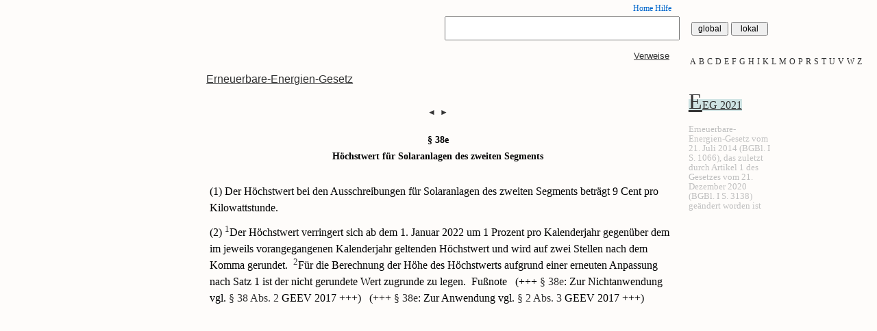

--- FILE ---
content_type: text/html; charset=utf-8
request_url: http://bustler.de/gesetze.aspx?gesetz=38e-EEG%202021
body_size: 25051
content:

<!DOCTYPE html PUBLIC "-//W3C/ /DTD XHTML 1.0 Transitional//EN" "http://www.w3.org/TR/xhtml1/DTD/xhtml1-transitional.dtd">
<html xmlns="http://www.w3.org/1999/xhtml">
<head id="Head1"><title>
	§ 38e EEG 2021  Höchstwert für Solaranlagen des zweiten Segments
</title><meta http-equiv="Content-Type" content="text/html; charset=UTF-8" /><meta name="viewport" content="width=device-width, initial-scale=1" /><meta http-equiv="expires" content="86400" /><meta name="robots" content="index,follow" /><meta name="language" content="de" /><meta name="msvalidate.01" content="3DB66C058D5CDDCA658C779F17310B1F" /><link href="test3.css" rel="stylesheet" type="text/css" /><meta name="description" content="§ e EEG 2021 Abs. 1 Satz 1 EEG 2021(1) Der Höchstwert bei den Ausschreibungen für Solaranlagen des zweiten Segments beträgt 9 Cent pro Kilowattstunde.§ e Abs. 2 Satz 1 EEG 2021(2) Der Höchstwert" /><meta name="keywords" /></head>
<script type="text/javascript">
    var paras = [];
    function pageCollapse() {
        collapseAll(getElmts());
    }
    function pageExpand() {
        expandAll(getElmts());
    }
</script>
<body id="bodytag" onload="setFocus('tbSearch')">

   <script type="text/javascript">
        function UpdPanelUpdate(value) {
            var obj = document.getElementById("text");
            obj.value = value;
            __doPostBack("button", "");
            //switchMenu('divParaUpdatePanel');
            document.getElementById('divParaUpdatePanel').style.display = 'block';
            getTopPosition('divParaUpdatePanel');
        }
    </script>
    <form name="form1" method="post" action="./gesetze.aspx?gesetz=38e-EEG+2021" onsubmit="javascript:return WebForm_OnSubmit();" id="form1">
<div>
<input type="hidden" name="__EVENTTARGET" id="__EVENTTARGET" value="" />
<input type="hidden" name="__EVENTARGUMENT" id="__EVENTARGUMENT" value="" />
<input type="hidden" name="__VIEWSTATE" id="__VIEWSTATE" value="/wEPDwULLTE3MTM3MzA0NzgPZBYCAgEPZBYQAgcPDxYCHgdWaXNpYmxlZ2RkAgkPFgIeBFRleHQF6As8ZGl2IGlkPSJsaXQyIj48YSB0aXRsZT0iR2VzZXR6ZSBiZWdpbm5lbmQgbWl0IEEgIiBocmVmPSJnZXNldHplLmFzcHg/[base64]/[base64]/[base64]/[base64]/[base64]/[base64]/[base64]/Z2VzZXR6PUVFRyAyMDIxJnM9MSI+RUVHIDIwMjE8L2E+PC9wPmQCGQ8WAh8AaGQCGg8PFgIfAGhkZGRCyaaIm8NlVpmlo5TSQklzjTC8n87sPmqWwBpg+5syDA==" />
</div>

<script type="text/javascript">
//<![CDATA[
var theForm = document.forms['form1'];
if (!theForm) {
    theForm = document.form1;
}
function __doPostBack(eventTarget, eventArgument) {
    if (!theForm.onsubmit || (theForm.onsubmit() != false)) {
        theForm.__EVENTTARGET.value = eventTarget;
        theForm.__EVENTARGUMENT.value = eventArgument;
        theForm.submit();
    }
}
//]]>
</script>


<script src="/WebResource.axd?d=W6t2Po9pjnGaCEvsEdlfXOkj5cWB-DH6dh_QVcxBwY61R1s0UCBOIoimcFxkPK035z8ePPI_JFcukA_YO4_yWNXNdZNYDb2tXrLToRDZwgc1&amp;t=638901608248157332" type="text/javascript"></script>


<script type="text/javascript">
//<![CDATA[
window.location='#t';//]]>
</script>

<script src="/ScriptResource.axd?d=10nqWPdsjuQdHGeTnwE-tIyhEFvBSwvWsv8PesUZc6lPqAw_4ahGtNq8HWoBKxsq8ta1ZkEv3HfUcpZYAeCmmh5hQ3RY0DEwdQJjmbE4Ql_tTOngpole98eC_WdM6Q0h5bYjE_Ls7VVnNdx1XrA2k_6hU0s0_xMZqzWCdukAj6g1&amp;t=ffffffff93d1c106" type="text/javascript"></script>
<script src="/ScriptResource.axd?d=XnVc3tjXu2EUgVmlOc4vWhSLCwZ-8EOjyEVcwp3-BmoPqEt6icm0GH4AsKCb_LKltpHghi5Fn4gMEZPCTgPUWgRwuCRqLSxpkoicAHhtdpeFRqRlbLLMRmudCVtp_Q60nzwyqftynd8i7CcfpVyvPgIU4C5yKmzt0VJA02XXDSU1&amp;t=5c0e0825" type="text/javascript"></script>
<script src="/ScriptResource.axd?d=XYSmrXsU6opIKhTVhI-bbEsDS_3KClAT__3wPAEjTyBrrGA15mux1STRXTxDdsWT7Hh8YtWzx7FOa_1GOikSjfcxuRdgXNXq1V3RDOiCnI4davtVsRcWc3rl0qQYvY4vNzdFFr0pS6650EhtICrWxBcI6YHr50XZN9lOoCBc8P3UE3qngxUDyEtbtu9SNCVk0&amp;t=5c0e0825" type="text/javascript"></script>
<script src="Scripts/inner.js" type="text/javascript"></script>
<script src="Service/normListeService.asmx/js" type="text/javascript"></script>
<script type="text/javascript">
//<![CDATA[
function WebForm_OnSubmit() {
if (typeof(ValidatorOnSubmit) == "function" && ValidatorOnSubmit() == false) return false;return validateForm();
return true;
}
//]]>
</script>

<div>

	<input type="hidden" name="__VIEWSTATEGENERATOR" id="__VIEWSTATEGENERATOR" value="A89C6CC9" />
	<input type="hidden" name="__EVENTVALIDATION" id="__EVENTVALIDATION" value="/wEdAAhYZtaT7cI80XTPXDXqImM3YbdcTxrAY2/p/TapR9Q4hIJYIMaY/VDqZAg8bBZGUwZtBzIdDka0ogv4TX7t5T8yjtTdVzRZn7DFyWrI8V/OYxHt1w+HqJQy2by9+E7cSsJNrEVkB9YpYYiY3+tHbkCBJLKT5z6/uKyUxFmY13gUr0KcirE6xuYJ04naiNKe3nm2etmTmATO5kw3F7mxNxbd" />
</div>
        <div class="wrapper">
            <input type="hidden" name="hdngsz" id="hdngsz" value="EEG 2021" />
            <input type="hidden" name="hdnsw" id="hdnsw" />
            <input id="hdnSort" type="hidden" />
            <a name="top" style="position: absolute; top: 0;"></a>
            
            <script type="text/javascript">
//<![CDATA[
Sys.WebForms.PageRequestManager._initialize('ToolkitScriptManager1', 'form1', ['fNormenUpdatePanel','','tParaUpdatePanel',''], ['btnSearch','','button',''], [], 90, '');
//]]>
</script>


            <script language="javascript" type="text/javascript">
                var prm = Sys.WebForms.PageRequestManager.getInstance();
                function CancelAsyncPostBack() {
                    if (prm.get_isInAsyncPostBack()) {
                        prm.abortPostBack();
                    }
                }

            </script>
            
            

            

            

            
            <div id="page0">
                
                <div class="entry">
                    <div class="info">
                        
                    </div>
                    <div class="content">
                        <div class="main">
                            
                            
                            <div class="menu">
                                <div class="nucLnks" style="font-size: 75%; padding-left: 0px">
                                    
                                    
                                </div>
                                <div class="nucRchts" style="text-align: right;">
                                    
                                    <div style="font-size: 75%"><a style="text-decoration: none" href="default.aspx">Home</a> <a style="text-decoration: none" href="hilfe.aspx">Hilfe</a></div>
                                </div>
                            </div>
                        </div>
                        <div class="meta"></div>
                    </div>
                </div>
            </div>

            
            <div id="page1">
                <div class="entry">
                    <div class="info">
                    </div>
                    <div class="content">
                        <div class="main" style="text-align: right; border-bottom: 0pt solid #333;">
                            <div style="width: 100%">
                                
                                
                                <div class="nucLnks">
                                    <span id="flLeer" style="color: red; display: none">!!!</span>
                                    <span id="cv1" class="fmldg" style="color:#CC0000;visibility:hidden;">Text zu kurz!</span>
                                    <span id="cv2" class="fmldg" style="color:#CC0000;visibility:hidden;">Text enthält unerlaubtes Zeichen!</span>
                                </div>
                                
                                <div class="nucRchts" id="suchleiste">
                                    <input name="tbSearch" type="text" id="tbSearch" tabindex="1" class="suchFld" />
                                    <input type="submit" name="btnSearch" value="global" onclick="showSpez(&#39;NormenUpdContainer&#39;);clnHdnSort();WebForm_DoPostBackWithOptions(new WebForm_PostBackOptions(&quot;btnSearch&quot;, &quot;&quot;, true, &quot;&quot;, &quot;&quot;, false, false))" id="btnSearch" tabindex="2" title="Suche in allen Gesetzen" class="suchBtn" />
                                    
                                    <input type="button" name="btnSearchLokal" value="lokal" onclick="hideandshow(&#39;NormenUpdContainer&#39;);WebForm_DoPostBackWithOptions(new WebForm_PostBackOptions(&quot;btnSearchLokal&quot;, &quot;&quot;, true, &quot;&quot;, &quot;&quot;, false, true))" id="btnSearchLokal" tabindex="3" title="Suche nur in diesem Gesetz" class="suchBtn" name="btnLocal" />
                                    
                                    <div style="position: relative; top: 2em">
                                        <div id="NormenUpdContainer" style="text-align: center">
                                            <div id="NormenUpdatePanel">
	
                                                    
                                                
</div>
                                            <div id="UpdateProgress1" style="display:none;">
	
                                                    <div id="updSuchPnl" style="">
                                                        suche ...
                                            <div style="padding: -3em; top: 0; right: 0">
                                                <input id="btnCancelUpd" type="button" value="abbrechen" onclick="CancelAsyncPostBack()" />
                                            </div>
                                                    </div>
                                                
</div>
                                        </div>
                                    </div>
                                </div>

                            </div>
                        </div>
                        <div class="meta">
                            
                        </div>
                        <div class="main" style="margin-top: 1em; text-align: right">
                            
                            <div style="width: 100%">
                                <div class="nucLnks" style="padding-top: 0em;">
                                    
                                    
                                </div>
                                <div class="nucRchts">
                                    
                                    
                                </div>
                            </div>
                        </div>
                        <div class="meta" style="z-index: 5; text-align: center;">
                            <div id="lit2"><a title="Gesetze beginnend mit A " href="gesetze.aspx?beginn=A">A</a> <a title="Gesetze beginnend mit B " href="gesetze.aspx?beginn=B">B</a> <a title="Gesetze beginnend mit C " href="gesetze.aspx?beginn=C">C</a> <a title="Gesetze beginnend mit D " href="gesetze.aspx?beginn=D">D</a> <a title="Gesetze beginnend mit E " href="gesetze.aspx?beginn=E">E</a> <a title="Gesetze beginnend mit F " href="gesetze.aspx?beginn=F">F</a> <a title="Gesetze beginnend mit G " href="gesetze.aspx?beginn=G">G</a> <a title="Gesetze beginnend mit H " href="gesetze.aspx?beginn=H">H</a> <a title="Gesetze beginnend mit I " href="gesetze.aspx?beginn=I">I</a> <a title="Gesetze beginnend mit K " href="gesetze.aspx?beginn=K">K</a> <a title="Gesetze beginnend mit L " href="gesetze.aspx?beginn=L">L</a> <a title="Gesetze beginnend mit M " href="gesetze.aspx?beginn=M">M</a> <a title="Gesetze beginnend mit O " href="gesetze.aspx?beginn=O">O</a> <a title="Gesetze beginnend mit P " href="gesetze.aspx?beginn=P">P</a> <a title="Gesetze beginnend mit R " href="gesetze.aspx?beginn=R">R</a> <a title="Gesetze beginnend mit S " href="gesetze.aspx?beginn=S">S</a> <a title="Gesetze beginnend mit T " href="gesetze.aspx?beginn=T">T</a> <a title="Gesetze beginnend mit U " href="gesetze.aspx?beginn=U">U</a> <a title="Gesetze beginnend mit V " href="gesetze.aspx?beginn=V">V</a> <a title="Gesetze beginnend mit W " href="gesetze.aspx?beginn=W">W</a> <a title="Gesetze beginnend mit Z " href="gesetze.aspx?beginn=Z">Z</a> </div>
                            
                        </div>
                        
                    </div>
                </div>
                <br />
            </div>


            
            
            <div class="clear"></div>
            <div id="page" style="margin-left: -1.2em;">
                
                <div class="entry">
                    <div class="info" style="border: 0pt solid #ccc; text-align: left;">
                        
                        
                        
                    </div>
                    <div class="content" style="border: 0pt solid red">
                        
                        <div class="main" style="margin-left: 0em; border: 0pt solid yellow">
                            <h1 style="width: 100%; font-size: 1.5em; margin: 0; border: 0pt solid green">
                                
                                <a name="top"></a><span class="nucLnks" style="display:block;margin-bottom:1em;margin-left:-0.5em;font-size:65%;font-weight:400"><a style="text-decoration:underline;color:#333;" title="Inhaltsverzeichnis" href="gesetze.aspx?gesetz=EEG 2021&s=1">Erneuerbare-Energien-Gesetz</a></span><span class="vrwsLink"><a name="t"></a><a target="_blank" class="pfeil" title="Liste auf § 38e EEG 2021 gerichteter Verweise" href="werzuwem.aspx?i=p0038e&n=57">Verweise</a></span></h1>
                            <div class="VorNachContainer"><div class="VorNachLinks"><a title="§ 38d" id="Vorgänger" class="pfeil" runat="server" href="gesetze.aspx?gesetz=38d-EEG 2021"">&#9668;</a></div><div class="VorNachRechts"><a title="§ 38f" id="Nachfolger" class="pfeil" runat="server" href="gesetze.aspx?gesetz=38f-EEG 2021"">&#9658;</a></div></div>
                            <h3 style="margin-left: 0em; color: gray; width: 100%; border: 0px solid green; font-weight: normal; text-align: center">
                                <div class="tVorNach"><h4>§ 38e</h4><h4> Höchstwert für Solaranlagen des zweiten Segments</h4></div></h3>
                        </div>
                        <div class="meta">
                            <div id="vollztat">
                                
                                <p class="initial"><a style="color:#333" title="Inhaltsverzeichnis" href="gesetze.aspx?gesetz=EEG 2021&s=1">EEG 2021</a></p>
                                <p id="vollzitat">Erneuerbare-Energien-Gesetz vom 21. Juli 2014 (BGBl. I S. 1066), das zuletzt durch Artikel 1 des Gesetzes vom 21. Dezember 2020 (BGBl. I S. 3138) geändert worden ist</p>
                                
                            </div>
                        </div>
                        <div class="main" style="margin-top: 0em; text-align: center;">
                            
                        </div>
                    </div>
                </div>
            </div>
            
            
            
            

            
            <div class="clear"></div>

            
            <div id="SatzContainer" style="position: relative; top: 0em;">
                <div class="sPage"><div class="entry"><div class="info"></div><div class="content"><div class="main"><div style="display:block" id="p0038e"><div title="Verweis anzeigen oder kopieren" class="refDiv" style="background:#FEFCFA" id="2p0038ea00010s00010n00000b00000"><a style="color:#EBD2BF" onmouseover="selectText('2')" id="2" target="_blank" href="werzuwem.aspx?i=p0038ea00010s00010n00000b00000&n=57">§ 38e Abs. 1 Satz 1 EEG 2021</a></div><div class="normalc"><div class="normald" onclick="switchMenu('2p0038ea00010s00010n00000b00000');">(1) Der Höchstwert bei den Ausschreibungen für Solaranlagen des zweiten Segments beträgt 9 Cent pro Kilowattstunde.</div><div title="Verweis anzeigen oder kopieren" class="refDiv" style="background:#FEFCFA" id="4p0038ea00020s00010n00000b00000"><a style="color:#EBD2BF" onmouseover="selectText('4')" id="4" target="_blank" href="werzuwem.aspx?i=p0038ea00020s00010n00000b00000&n=57">§ 38e Abs. 2 Satz 1 EEG 2021</a></div></div><div class="normalc"><div class="normald" onclick="switchMenu('4p0038ea00020s00010n00000b00000');">(2) <sup>1</sup>Der Höchstwert verringert sich ab dem 1. Januar 2022 um 1 Prozent pro Kalenderjahr gegenüber dem im jeweils vorangegangenen Kalenderjahr geltenden Höchstwert und wird auf zwei Stellen nach dem Komma gerundet.</div><div title="Verweis anzeigen oder kopieren" class="refDiv" style="background:#FEFCFA" id="5p0038ea00020s00020n00000b00000"><a style="color:#EBD2BF" onmouseover="selectText('5')" id="5" target="_blank" href="werzuwem.aspx?i=p0038ea00020s00020n00000b00000&n=57">§ 38e Abs. 2 Satz 2 EEG 2021</a></div><div class="normald" onclick="switchMenu('5p0038ea00020s00020n00000b00000');"><sup>2</sup>Für die Berechnung der Höhe des Höchstwerts aufgrund einer erneuten Anpassung nach Satz 1 ist der nicht gerundete Wert zugrunde zu legen.</div><div title="Verweis anzeigen oder kopieren" class="refDiv" style="background:#FEFCFA" id="6p0038ea00020s00030n00000b00000"><a style="color:#EBD2BF" onmouseover="selectText('6')" id="6" target="_blank" href="werzuwem.aspx?i=p0038ea00020s00030n00000b00000&n=57">§ 38e Abs. 2 Satz 3 EEG 2021</a></div><div class="normald" onclick="switchMenu('6p0038ea00020s00030n00000b00000');">Fußnote</div><div title="Verweis anzeigen oder kopieren" class="refDiv" style="background:#FEFCFA" id="7p0038ea00020s00030n00000b00000"><a style="color:#EBD2BF" onmouseover="selectText('7')" id="7" target="_blank" href="werzuwem.aspx?i=p0038ea00020s00030n00000b00000&n=57">§ 38e Abs. 2 Satz 3 EEG 2021</a></div><div class="normald" onclick="switchMenu('7p0038ea00020s00030n00000b00000');">(+++ <a class="lnk" target="_blank" href="link.aspx?lnk=10086">§ 38e</a>: Zur Nichtanwendung vgl. <a class="lnk" target="_blank" href="link.aspx?lnk=10087">§ 38 Abs. 2</a> GEEV 2017 +++) </div><div title="Verweis anzeigen oder kopieren" class="refDiv" style="background:#FEFCFA" id="8p0038ea00020s00030n00000b00000"><a style="color:#EBD2BF" onmouseover="selectText('8')" id="8" target="_blank" href="werzuwem.aspx?i=p0038ea00020s00030n00000b00000&n=57">§ 38e Abs. 2 Satz 3 EEG 2021</a></div><div class="normald" onclick="switchMenu('8p0038ea00020s00030n00000b00000');">(+++ <a class="lnk" target="_blank" href="link.aspx?lnk=10088">§ 38e</a>: Zur Anwendung vgl. <a class="lnk" target="_blank" href="link.aspx?lnk=10089">§ 2 Abs. 3</a> GEEV 2017 +++)</div></div></div><div class="meta"></div></div></div></div></div>
            </div>

            <div class="sPage" tyle="margin-left:50%;margin-top:1em;">
                <div class="entry">
                    <div class="content" style="border-top: 0pt solid #CFE3E3">
                        <div class="main">
                            
                            
                            
                            <div id="ende">&nbsp;</div>
                        </div>
                        <div class="meta">
                            

                            
                        </div>
                    </div>
                </div>
            </div>

            
            
            <div id="c4" class="container">
                <div id="cl41" class="subcontainerLGse">
                </div>
                <div id="cr41" class="subcontainerR">
                    <input name="text" type="text" id="text" style="display: none;" />

                    
                    <div id="divParaUpdatePanel" style="border: 0pt solid black;">
                        <input type="submit" name="button" value="" onclick="javascript:WebForm_DoPostBackWithOptions(new WebForm_PostBackOptions(&quot;button&quot;, &quot;&quot;, true, &quot;&quot;, &quot;&quot;, false, false))" id="button" style="display: none;" />
                        <div id="ParaUpdatePanel">
	
                                
                            
</div>
                    </div>

                </div>
            </div>
            <div id="DivLitPara" style="">
                
            </div>
            
            <div class="meta" style="position: fixed; top: 50%; left: 95%; white-space: nowrap;">
                
            </div>

            
            

            
            
            <div class="push"></div>
        </div>
        <div class="footer">
            <p>&nbsp;</p>
        </div>

  
<script type="text/javascript">
//<![CDATA[
var Page_Validators =  new Array(document.getElementById("cv1"), document.getElementById("cv2"));
//]]>
</script>

<script type="text/javascript">
//<![CDATA[
var cv1 = document.all ? document.all["cv1"] : document.getElementById("cv1");
cv1.controltovalidate = "tbSearch";
cv1.errormessage = "Text zu kurz!";
cv1.evaluationfunction = "CustomValidatorEvaluateIsValid";
cv1.clientvalidationfunction = "valTB1";
var cv2 = document.all ? document.all["cv2"] : document.getElementById("cv2");
cv2.controltovalidate = "tbSearch";
cv2.errormessage = "Text enthält unerlaubtes Zeichen!";
cv2.evaluationfunction = "CustomValidatorEvaluateIsValid";
cv2.clientvalidationfunction = "valTB2";
//]]>
</script>


<script type="text/javascript">
//<![CDATA[

var Page_ValidationActive = false;
if (typeof(ValidatorOnLoad) == "function") {
    ValidatorOnLoad();
}

function ValidatorOnSubmit() {
    if (Page_ValidationActive) {
        return ValidatorCommonOnSubmit();
    }
    else {
        return true;
    }
}
        
document.getElementById('cv1').dispose = function() {
    Array.remove(Page_Validators, document.getElementById('cv1'));
}

document.getElementById('cv2').dispose = function() {
    Array.remove(Page_Validators, document.getElementById('cv2'));
}
Sys.Application.add_init(function() {
    $create(Sys.UI._UpdateProgress, {"associatedUpdatePanelId":null,"displayAfter":500,"dynamicLayout":true}, null, null, $get("UpdateProgress1"));
});
//]]>
</script>
</form>

</body>
</html>

 

--- FILE ---
content_type: application/x-javascript; charset=utf-8
request_url: http://bustler.de/Service/normListeService.asmx/js
body_size: 5280
content:
Type.registerNamespace('Gesatz03');
Gesatz03.normListeService=function() {
Gesatz03.normListeService.initializeBase(this);
this._timeout = 0;
this._userContext = null;
this._succeeded = null;
this._failed = null;
}
Gesatz03.normListeService.prototype={
_get_path:function() {
 var p = this.get_path();
 if (p) return p;
 else return Gesatz03.normListeService._staticInstance.get_path();},
GetSortedNormListe:function(nrmListe,sortCriteria,succeededCallback, failedCallback, userContext) {
return this._invoke(this._get_path(), 'GetSortedNormListe',false,{nrmListe:nrmListe,sortCriteria:sortCriteria},succeededCallback,failedCallback,userContext); },
GetFilteredNormListe:function(nrmListe,filterCriteria,succeededCallback, failedCallback, userContext) {
return this._invoke(this._get_path(), 'GetFilteredNormListe',false,{nrmListe:nrmListe,filterCriteria:filterCriteria},succeededCallback,failedCallback,userContext); },
GetAnfangsbstben:function(nrmListe,succeededCallback, failedCallback, userContext) {
return this._invoke(this._get_path(), 'GetAnfangsbstben',false,{nrmListe:nrmListe},succeededCallback,failedCallback,userContext); },
wzwGetVerweisText:function(idPas,succeededCallback, failedCallback, userContext) {
return this._invoke(this._get_path(), 'wzwGetVerweisText',false,{idPas:idPas},succeededCallback,failedCallback,userContext); },
sucheGetParaText:function(idPas,suchwort,succeededCallback, failedCallback, userContext) {
return this._invoke(this._get_path(), 'sucheGetParaText',false,{idPas:idPas,suchwort:suchwort},succeededCallback,failedCallback,userContext); },
linkGetParaText:function(idPas,succeededCallback, failedCallback, userContext) {
return this._invoke(this._get_path(), 'linkGetParaText',false,{idPas:idPas},succeededCallback,failedCallback,userContext); }}
Gesatz03.normListeService.registerClass('Gesatz03.normListeService',Sys.Net.WebServiceProxy);
Gesatz03.normListeService._staticInstance = new Gesatz03.normListeService();
Gesatz03.normListeService.set_path = function(value) { Gesatz03.normListeService._staticInstance.set_path(value); }
Gesatz03.normListeService.get_path = function() { return Gesatz03.normListeService._staticInstance.get_path(); }
Gesatz03.normListeService.set_timeout = function(value) { Gesatz03.normListeService._staticInstance.set_timeout(value); }
Gesatz03.normListeService.get_timeout = function() { return Gesatz03.normListeService._staticInstance.get_timeout(); }
Gesatz03.normListeService.set_defaultUserContext = function(value) { Gesatz03.normListeService._staticInstance.set_defaultUserContext(value); }
Gesatz03.normListeService.get_defaultUserContext = function() { return Gesatz03.normListeService._staticInstance.get_defaultUserContext(); }
Gesatz03.normListeService.set_defaultSucceededCallback = function(value) { Gesatz03.normListeService._staticInstance.set_defaultSucceededCallback(value); }
Gesatz03.normListeService.get_defaultSucceededCallback = function() { return Gesatz03.normListeService._staticInstance.get_defaultSucceededCallback(); }
Gesatz03.normListeService.set_defaultFailedCallback = function(value) { Gesatz03.normListeService._staticInstance.set_defaultFailedCallback(value); }
Gesatz03.normListeService.get_defaultFailedCallback = function() { return Gesatz03.normListeService._staticInstance.get_defaultFailedCallback(); }
Gesatz03.normListeService.set_enableJsonp = function(value) { Gesatz03.normListeService._staticInstance.set_enableJsonp(value); }
Gesatz03.normListeService.get_enableJsonp = function() { return Gesatz03.normListeService._staticInstance.get_enableJsonp(); }
Gesatz03.normListeService.set_jsonpCallbackParameter = function(value) { Gesatz03.normListeService._staticInstance.set_jsonpCallbackParameter(value); }
Gesatz03.normListeService.get_jsonpCallbackParameter = function() { return Gesatz03.normListeService._staticInstance.get_jsonpCallbackParameter(); }
Gesatz03.normListeService.set_path("/Service/normListeService.asmx");
Gesatz03.normListeService.GetSortedNormListe= function(nrmListe,sortCriteria,onSuccess,onFailed,userContext) {Gesatz03.normListeService._staticInstance.GetSortedNormListe(nrmListe,sortCriteria,onSuccess,onFailed,userContext); }
Gesatz03.normListeService.GetFilteredNormListe= function(nrmListe,filterCriteria,onSuccess,onFailed,userContext) {Gesatz03.normListeService._staticInstance.GetFilteredNormListe(nrmListe,filterCriteria,onSuccess,onFailed,userContext); }
Gesatz03.normListeService.GetAnfangsbstben= function(nrmListe,onSuccess,onFailed,userContext) {Gesatz03.normListeService._staticInstance.GetAnfangsbstben(nrmListe,onSuccess,onFailed,userContext); }
Gesatz03.normListeService.wzwGetVerweisText= function(idPas,onSuccess,onFailed,userContext) {Gesatz03.normListeService._staticInstance.wzwGetVerweisText(idPas,onSuccess,onFailed,userContext); }
Gesatz03.normListeService.sucheGetParaText= function(idPas,suchwort,onSuccess,onFailed,userContext) {Gesatz03.normListeService._staticInstance.sucheGetParaText(idPas,suchwort,onSuccess,onFailed,userContext); }
Gesatz03.normListeService.linkGetParaText= function(idPas,onSuccess,onFailed,userContext) {Gesatz03.normListeService._staticInstance.linkGetParaText(idPas,onSuccess,onFailed,userContext); }


--- FILE ---
content_type: application/javascript
request_url: http://bustler.de/Scripts/inner.js
body_size: 26998
content:
//*****************************************************************
// Scripts ehemals oberhalb body-tag
//*****************************************************************

function sel(id) {
    var el = document.getElementById(id);
    el.select();
}
function selectText(element) {
    var doc = document;
    var text = doc.getElementById(element);

    if (doc.body.createTextRange) { // ms
        var range = doc.body.createTextRange();
        range.moveToElementText(text);
        range.select();
    } else if (window.getSelection) { // moz, opera, webkit
        var selection = window.getSelection();
        var range = doc.createRange();
        range.selectNodeContents(text);
        selection.removeAllRanges();
        selection.addRange(range);
    }
}


function switchMenu(obj,jump) {
    var el = document.getElementById(obj);
    var tst = el.style.display
    if (obj == "notfoundbox")
        el.style.display = 'none';
    if (tst == 'none') {
        el.style.display = 'block';
        if (!jump)
        window.location = '#' + obj.replace(/\D+(?=\d)/g, "");
    }
    else {
        if (el.style.display != '') {
            el.style.display = 'none';
            //'regex entfernt zB 'p' von 'p00050'
        }
        else {
            el.style.display = 'block';
        }
    }
}
function switchMenuFix(obj,jump) {
    var el = document.getElementById(obj);
    var tst = el.style.display
    if (obj == "notfoundbox")
        el.style.display = 'none';
    if (tst == 'none') {
        el.style.display = 'block';
        if (!jump)
        window.location = '#' + obj.replace(/\D+(?=\d)/g, "");
    }
    else {
        if (el.style.display != '') {
            el.style.display = 'none';
            var top = (document.documentElement && document.documentElement.scrollTop) ||
            fix(top, 100);

            //'regex entfernt zB 'p' von 'p00050'
        }
        else {
            el.style.display = 'block';
        }
    }
}

function switchErrMsg(obj) {
    var el = document.getElementById(obj);
    var fldHdnsw = document.getElementById('hdnsw');
    var tst = el.style.display
    if (obj == "notfoundbox")
        el.style.display = 'none';
        fldHdnsw.value = '';
    if (tst == 'none') {
        el.style.display = 'block';
        window.location = '#' + obj.replace(/\D+(?=\d)/g, "");
    }
    else {
        if (el.style.display != '') {
            el.style.display = 'none';
            //'regex entfernt zB 'p' von 'p00050'
        }
        else {
            el.style.display = 'block';
        }
    }
}

function switchBsp(obj) {
    var b1 = document.getElementById('Bsp1');
    var b2 = document.getElementById('Bsp2');

    if (obj == 'Bsp1') {
        b2.style.display = 'none';
        if (b1.style.display == '' || b1.style.display == 'none') {
            b1.style.display = 'block';
        }
        else {
            b1.style.display = 'none';
        }
    }
    else {
        b1.style.display = 'none';
        if (b2.style.display == '' || b2.style.display == 'none') {
            b2.style.display = 'block';
        }
        else {
            b2.style.display = 'none';
        }
    }
}
function switchArrBsp(obj) {
    arrBsp = new Array('Bsp1', 'Bsp2', 'Bsp3', 'Bsp4');

    for (var i = 0; i < arrBsp.length; i++) {

        if (obj == arrBsp[i]) {
            //aller außer arrBsp[i] ausblenden
            for (var j = 0; j < arrBsp.length; j++) {
                if (i != j) {
                    document.getElementById(arrBsp[j]).style.display = 'none';
                }
            }
            //falls arrBsp[i] ausgeblendet, einblenden
            if (document.getElementById(arrBsp[i]).style.display == '' || document.getElementById(arrBsp[i]).style.display == 'none') {
                document.getElementById(arrBsp[i]).style.display = 'block';
            }
            else {
                //falls arrBsp[i] eingeblendet, ausblenden
                document.getElementById(arrBsp[i]).style.display = 'none';
            }
            break;
        }
    }
}
function getBackground(obj) {
    var el = document.getElementById(obj);
    var farbe = el.style.backgroundColor;
    if (el.style.backgroundColor == 'rgb(255, 0, 255)')
        el.style.backgroundColor = '#FEFCFA';
    else
        el.style.backgroundColor = '#FF00FF';
}
function switchAndLoc(obj) {
    var el = document.getElementById(obj);
    var tst = el.style.display
    if (tst == 'none') {
        el.style.display = 'block';
    }
    else {
        if (el.style.display != 'none') {
            el.style.display = 'none';
            window.location.href = '#' + obj;
        }
        else {
            el.style.display = 'block';
        }
    }
}


function collapseAll(objs) {
    var i;
    for (i = 0; i < objs.length; i++) {
        objs[i].style.display = 'none';
    }
}
function expandAll(objs) {
    var i;
    for (i = 0; i < objs.length; i++) {
        objs[i].style.display = 'block';
    }
}

function getElmts() {
    var elements = new Array();
    for (var i = 0; i < arguments.length; i++) {
        var element = arguments[i];
        if (typeof element == 'string')
            element = document.getElementById(element);
        if (arguments.length == 1)
            return element;
        elements.push(element);
    }
    return elements;
}

function colex() {
    var el = document.getElementById("colex");
    var cont = el.innerHTML;
    if (el.innerHTML == "collapse") {
        pageCollapse();
        el.innerHTML = "expande";
    }
    else {
        pageExpand();
        el.innerHTML = "collapse"
    }
}


function setFocus(obj) {
    var url = document.location;
    var sUrl = url.toString().split("#");
    var sLen = sUrl.length;
    if (sLen < 2) {
        var el = document.getElementById(obj);
        if (el) { el.focus(); }
    }
}

function setFoc(obj) {
    var el = document.getElementById(obj);
    if (el) { el.focus(); }
}

function focTextBox() {
    var tBox = document.getElementById('tbSearch');
    var sBtn = document.getElementById('btnSearch');
    var x = /Plain/.test(tBox.className);
    if (x) {
        tBox.className = 'suchFld';
        sBtn.className = 'suchBtn';
    }
    else {
        tBox.className = 'suchFldPlain';
        sBtn.className = '';
    }
    setFoc('tbSearch');
}
function getScrollY() {
    var scrOfY = 0
    if (typeof (window.pageYOffset) == 'number') {
        //Netscape compliant
        scrOfY = window.pageYOffset;

    } else if (document.body && (document.body.scrollLeft || document.body.scrollTop)) {
        //DOM compliant
        scrOfY = document.body.scrollTop;

    } else if (document.documentElement && (document.documentElement.scrollLeft || document.documentElement.scrollTop)) {
        //IE6 standards compliant mode
        scrOfY = document.documentElement.scrollTop;

    }
    return scrOfY;
}
function getScrollX() {
    var scrOfX = 0
    if (typeof (window.pageXOffset) == 'number') {
        //Netscape compliant
        scrOfX = window.pageXOffset;

    } else if (document.body && (document.body.scrollLeft || document.body.scrollTop)) {
        //DOM compliant
        scrOfX = document.body.scrollLeft;

    } else if (document.documentElement && (document.documentElement.scrollLeft || document.documentElement.scrollTop)) {
        //IE6 standards compliant mode
        scrOfX = document.documentElement.scrollLeft;

    }
    return scrOfX;
}

function sortUnorderedListABC(ul, sortDescending) {
    if (typeof ul == 'string')
        ul = document.getElementById(ul);
    // Idiot-proof, remove if you want        
    if (!ul) {
        alert('The UL object is null!');
        return;
    }
    // Get the list items and setup an array for sorting        
    var lis = ul.getElementsByTagName('LI');
    var vals = [];
    // Populate the array        
    for (var i = 0, l = lis.length; i < l; i++)
        vals.push(lis[i].innerHTML);
    // Sort it            
    vals.sort();
    // Sometimes you g     
    // Change the list on the page        
    for (var i = 0, l = lis.length; i < l; i++)
        lis[i].innerHTML = vals[i];
}

function goBack() {
    window.history.back()
}

function fixBodyOver() {

    var bod = document.getElementsByTagName("body")[0];
    var divSaetze = document.getElementById('SatzContainer');
    //bod.style.opacity = 0;
    divSaetze.style.position = "fixed";
    //bod.style.position = "fixed";
    //alert ("Over")
    //if (bod.style.position = "fixed") {
    //    bod.style.position = "absolute";
    //}
    //else {
    //    bod.style.position = "fixed";
    //}
}

function fixBodyOut() {

    var bod = document.getElementsByTagName("body")[0];
    var divSaetze = document.getElementById('SatzContainer');
    //bod.style.opacity = 1;
    divSaetze.style.position = "";
    //bod.style.position = "";
    //alert ("Out")
    //var x = bod.style.position;
    //if (bod.style.position = "fixed") {
    //    bod.style.position = "absolute";
    //}
    //else {
    //    bod.style.position = "fixed";
    //}
}

function validateForm() {
    //var target = event.target || event.srcElement;
    //var id = target.id
    var btn = document.activeElement.id;
    //var idx = btn.indexOf("btnSearch");
    if (btn == "btnSearch" || btn == "btnSearchLokal") {
        var textbox = $get("tbSearch");
        var val = trim(textbox.value);
        if (val == "") {
            textbox.value = val;
            setFocus('tbSearch');
        }
        return (val !== "");
    }
    else {
        return true
    }
}
function trim(str) {
    return str.replace(/^\s+|\s+$/g, "");
}

function getNormenListe() {
    var list = document.getElementById('NormenUpdContainer');
    //var list = document.getElementById('vollztat');
    //alert(list.innerText);
    alert(list.innerHTML);
}
function hideandshow(obj) {
    var el = document.getElementById(obj);
    var test = el.style.display;
    if (test == 'none' || test == false) {
        el.style.display = 'block';
    }
    else {
        el.style.display = 'none';
    }
}
function hideandshowSpez(obj) {
    var suchwort = document.getElementById('tbSearch').value;
    var hdnSW = document.getElementById('hdnsw').value;
    var btnSucherg = document.getElementById('btnSuchergbnis').value;
    var el = document.getElementById(obj);
    btnSucherg = getBtnSuchErgbns(btnSucherg);
    if (btnSucherg == hdnSW) {
        el.style.display = 'block';
        return false
    }
    else {
        el.style.display = 'block';
        document.getElementById('NormenUpdatePanel').innerHTML = "";
    }
}
function hideandshowSpezLnk(obj) {
    var suchwort = document.getElementById('tbSearch').value;
    var hdnSW = document.getElementById('hdnsw').value;
    var lnkSucherg = document.getElementById('lnkSuchergbnis').innerHTML;
    var el = document.getElementById(obj);//NormenUpdContainer
    lnkSucherg = getLnkSuchErgbns(lnkSucherg);
    if (lnkSucherg == hdnSW) {
        el.style.display = 'block';
        return false
    }
    else {
        el.style.display = 'block';
        document.getElementById('NormenUpdatePanel').innerHTML = "";
    }
}
function show(obj) {
    var el = document.getElementById(obj);
    el.style.display = 'block';
}
function showSpez(obj) {
    var suchwort = document.getElementById('tbSearch').value;
    var hdnSW = document.getElementById('hdnsw').value;
    var el = document.getElementById(obj);
    if (suchwort == hdnSW) {
        el.style.display = 'block';
        return false
    }
    else {
        el.style.display = 'block';
        document.getElementById('NormenUpdatePanel').innerHTML = "";
    }
}

function setHdnSuchwVal() {
    var suchwort = document.getElementById('tbSearch').value;
    var hdnSW = document.getElementById('hdnsw');
    hdnSW.value = suchwort;
}


function getBtnSuchErgbns(str) {
    var s = str.replace(/ "/g, "");
    return s
}
function getLnkSuchErgbns(str) {
    var s = str.replace(/&#8729;/g, " ");
    s = str.replace(/∙/g, " ");
    return s
}

function showInnerHtml(obj) {
    var el = document.getElementById(obj);
    var tst = document.form1.test; // ('test');
    tst.style.display = '';

    if (!el) {
        alert(obj + " nicht zu finden!");
    }
    else {
        tst.value = el.innerHTML;
    }
}


function getID(oObject) {
    var id = oObject.id;
    alert("This object's ID attribute is set to \"" + id + "\".");
}
function showRefDiv(obj) {
    switchMenu(obj);
    var pos = getClientX(event);
    if (document.getElementById) {
        //document.getElementById("Springer").style.left = Ereignis.clientX + "px";
        document.getElementById(obj).style.top = pos + "px";
    } else if (document.all) {
        //document.all.Springer.style.left = Ereignis.clientX;
        document.all.obj.style.top = pos;
    }
}


//*****************************************************************
// Scripts ehemals unterhalb body-tag
//*****************************************************************

function ClsPanelUpdate() {
    var obj = document.getElementById('ParaUpdatePanel');
    obj.style.display = 'none';
}


function getTopPosition_alt(obj) {
    var el = document. getElementById(obj);
    var topmargin = Math.max(0, getScrollY()) + 50 + 'px';
    //var topmargin = Math.max(150, getScrollY()) + 10 + 'px';
    el.style.top = topmargin;
}


function getTopPosition(obj) {
    var el = document.getElementById(obj);
    var tbox = document.getElementById('suchleiste');
    var abstandsuchl=tbox.offsetHeight
    var topmargin = Math.max(0, getScrollY()) + Math.min(abstandsuchl + 20, 50) + 'px';
    var top = (document.documentElement && document.documentElement.scrollTop) ||
          document.body.scrollTop;

    //var topmargin = Math.max(150, window.pageYOffset) + 10 + 'px';
    fix(top,-1);
    el.style.top = topmargin;
}

//function getAbstandvonSuchleiste {
//if (x - document.body.scrollLeft + toolTipElement.offsetWidth >
// document.body.clientWidth)
//    x = document.body.clientWidth + document.body.scrollLeft -
//    toolTipElement.offsetWidth;
//    if (y - document.body.scrollTop + toolTipElement.offsetHeight >
//    document.body.clientHeight)
//        y = document.body.clientHeight + document.body.scrollTop -
//        toolTipElement.offsetHeight;
//}


function fctNulleNumber(txt, iStellen) {
    if (txt.length = 4) {
        txt = '0' + txt;
    }
    var x = txt;
    var len = txt.length;
    while (len < iStellen) {
        x = "0" + txt;
        txt = x;
        len = txt.length;
    }
    return x
}

function gotoP() {
    //var para = document.getElementById('tbPara').value;
    var para = document.forms[0].tbPara.value;
    var txt = fctNulleNumber(para, 4);
    var n = txt.charAt(txt.length - 1);
    if (!isNaN(n)) {
        txt = txt + '0'
    }
    else {
        if (txt.length < 5) {
            txt = '0' + txt;
        }
    }
    window.location = '#' + txt;
    return false;
}

function valTB1(source, args) {
    var subject = args.Value;
    //nur 2 Zeichen?
    if (/^.?.?$/.test(subject)) {
        //ggf. aber Para-Suche, zB "§2"
        if (/^§\d/i.test(subject)) {
            args.IsValid = true;
        }
            //Fehler, wenn keine Para-Suche
        else {
            args.IsValid = false;
        }
    } else {
        args.IsValid = true;
    }
}
function valTB2(source, args) {
    var subject = args.Value;
    if (/%\s*%|%\s*%\s*%|@|""|\$|#|@|!|\*|\?|~|\\|\+|=|\{|\}|\||\/|\^|<|>|""""|select|update|insert|from|where|orderby|script|href|aspx|lnk|class/.test(subject)) {
        args.IsValid = false;
    } else {
        args.IsValid = true;
    }
}

//*****************************************************************
//WebService Normen-Liste
//*****************************************************************

function clnHdnSort() {
    var el = document.getElementById('hdnSort');//document.form1.hdnSort;
    try {
        el.value = "";
    }
    catch (Error) {
        alert("document.form1.hdnSort;???", Error);
    }
}
//Ließt HTML der zu sortierenden Normen-Liste
function getNormenListeHTML() {
    var hdnCont = document.getElementById('hdnSort');
    var cont = hdnCont.value;
    if (cont == "") {
        return document.getElementById('list').innerHTML;
        //return document.getElementById('NormenUpdContainer').innerHTML;
    }
    else {
        return cont
    }
}
// sortiert die Liste Namen ("mane") oder nach Treffern ("treffer")  
function sortNormen(sortCriteria) {
    var nl = getNormenListeHTML();
    var hfld = document.getElementById('hdnSort');
    if (hfld.value == "") {
        hfld.value = nl;
    }
    else {
        nl = hfld.value;
    }
    Gesatz03.normListeService.GetSortedNormListe(nl, sortCriteria, OnSucceeded);
    //Gesatz03.normListeService.GetSortedNormListe(nl, sortCriteria, OnSucceeded, OnFailed);
}
function filterNormenBuchst(filterCriteria) {
    var nl = getNormenListeHTML();
    /*var hfld = document.getElementById('hdnSort')
    if (hfld.value == "") {
    hfld.value = nl;
    }
    else {
    nl = hfld.value;
    }*/
    Gesatz03.normListeService.GetFilteredNormListe(nl, filterCriteria, OnSucceeded, OnFailed);
}

// This function calls the Web Service method.  
function getAnfangsbuchstaben() {
    var nl = getNormenListeHTML();
    var hdnContainer = document.getElementById('hdnSort');
    if (hdnContainer.value == "")
        hdnContainer.value = nl;
    Gesatz03.normListeService.GetAnfangsbstben(nl, OnSucceeded, OnFailed);
}

// This is the callback function that
// processes the Web Service return value.
function OnSucceeded(result) {
    //var RsltElem = document.getElementById("Results");
    //RsltElem.innerHTML = result;
    //var RsltElem = document.getElementById("Results");
    var RsltElem = document.getElementById('list');
    RsltElem.style.display = 'block';
    RsltElem.innerHTML = result;
}
function OnFailed(result) {
    var RsltElem = document.getElementById("Results");
    RsltElem.innerHTML = "Sorry, Anfrage ist derzeit nicht lösbar.";
}

//*****************************************************************
//WebService Dynamic-wzwPara-Update
//*****************************************************************
 function PopulatePara(idPas) {
     //cleanResult();
     Gesatz03.normListeService.wzwGetVerweisText(idPas, OnPopulatePara, OnPopulateError);
 }

 function suchePopulatePara(idPas, suchtext) {
     //cleanResult();
     Gesatz03.normListeService.sucheGetParaText(idPas, suchtext, OnPopulatePara, OnPopulateError);
 }

/*
function suchePopulatePara(idPas,zweck,suchtext) {
     //cleanResult();
     Gesatz03.normListeService.sucheGetParaText(idPas, zweck,suchtext, OnPopulatePara, OnPopulateError);
 }
 */
function linkPopulatePara(idPas) {
     //cleanResult();
     Gesatz03.normListeService.linkGetParaText(idPas, OnPopulatePara, OnPopulateError);
 }


function OnPopulatePara(result) {
    var RsltElem = document.getElementById('updpnlText');
    //updpnlText existiert nur bei werzwem, deshalb falls gesetze.aspx
    if (RsltElem == null)
        var RsltElem = document.getElementById('ParaUpdatePanel');
    var RsltContainer = document.getElementById('divParaUpdatePanel');
    RsltContainer.style.display = 'block';
    RsltElem.innerHTML = result;
    getTopPosition('divParaUpdatePanel');
}

function OnPopulateError(errorobject) {
    var message = errorobject.get_message();

    var RsltElem = document.getElementById('updpnlText');
    //updpnlText existiert nur bei werzwem, deshalb falls gesetze.aspx
    if (RsltElem == null)
        var RsltContainer = document.getElementById('divParaUpdatePanel');
    RsltContainer.style.display = 'block';
    RsltElem = document.getElementById('ParaUpdatePanel');
    RsltElem.innerHTML = '<span style="color:red">Sorry, Anfrage ist derzeit nicht lösbar.</span>';
}

//function wzwOnPopulatePara(result) {
//    var RsltElem = document.getElementById('updpnlText');
//    //updpnlText existiert nur bei werzwem, deshalb falls gesetze.aspx
//    if (RsltElem == null)
//        RsltElem = document.getElementById('ParaUpdatePanel');
//    var RsltContainer = document.getElementById('divParaUpdatePanel');
//    getTopPosition('divParaUpdatePanel');
//    RsltContainer.style.display = 'block';
//    RsltElem.innerHTML = result;
//}

//function wzwOnPopulateError(result) {
//    var RsltElem = document.getElementById('updpnlText');
//    //updpnlText existiert nur bei werzwem, deshalb falls gesetze.aspx
//    if (RsltElem == null)
//        RsltElem = document.getElementById('ParaUpdatePanel');
//    RsltElem.innerHTML = "Sorry, Anfrage ist derzeit nicht lösbar.";
//}

/*TEST ModalPopUp
 function popupPara(idPas, suchtext) {
     //cleanResult();
     Gesatz03.normListeService.sucheGetParaText(idPas, suchtext, OnPopUpPara, OnPopulateError);
 }
function OnPopUpPara(result) {
    var RsltElem = document.getElementById('pnlPopUp');
    var MPControl = document.getElementById('MPE1');
    RsltElem.innerHTML = result;
    //MPControl.show();
}
*/


//*****************************************************************
//registerEventHandler
//*****************************************************************
function registerEventHandler(node, event, handler) {
    if (typeof node.addEventListener == "function")
        node.addEventListener(event, handler, false);
    else
        node.attachEvent("on" + event, handler);
}
registerEventHandler(document, "scroll", function () {
    //var tst = document.getElementById("firstMeta");
    var top = (document.documentElement && document.documentElement.scrollTop) ||
              document.body.scrollTop;
    //tst.innerHTML = 'geSatz' + top;
    return fix(top,100);
});
//*****************************************************************

function show_coords(event) {
    var x = event.clientX
    var y = event.clientY
    alert("X coords: " + x + ", Y coords: " + y)
}
function getClientX(e) {
    var evt = e ? e : window.event;
    var clickX = 0, clickY = 0;

    if ((evt.clientX || evt.clientY) &&
        document.body &&
        document.body.scrollLeft != null) {
        clickX = evt.clientX + document.body.scrollLeft;
        clickY = evt.clientY + document.body.scrollTop;
    }
    if ((evt.clientX || evt.clientY) &&
        document.compatMode == 'CSS1Compat' &&
        document.documentElement &&
        document.documentElement.scrollLeft != null) {
        clickX = evt.clientX + document.documentElement.scrollLeft;
        clickY = evt.clientY + document.documentElement.scrollTop;
    }
    if (evt.pageX || evt.pageY) {
        clickX = evt.pageX;
        clickY = evt.pageY;
    }

    //alert(evt.type.toUpperCase() + ' mouse event:'
    // + '\n pageX = ' + clickX
    // + '\n pageY = ' + clickY
    // + '\n clientX = ' + evt.clientX
    // + '\n clientY = ' + evt.clientY
    // + '\n screenX = ' + evt.screenX
    // + '\n screenY = ' + evt.screenY
    //)
    return clickY;
}


function fix(scrlltop,mindestabstand) {
    var pge = document.getElementById("suchleiste");
    var sfld = document.getElementById("tbSearch");
    var btn1 = document.getElementById("btnSearch");
    var btn2 = document.getElementById("btnSearchLokal");
    //var litAnfgsb = document.getElementById("litAnfangsbuchstaben");
    var pos = "fixed";
    var tp = "0px";
    var sfldHeight = sfld.style.height;
    var spanTop = document.getElementById("spangotop");

    if (scrlltop > mindestabstand) {
        pge.style.position = pos;
        pge.style.top = tp;
        pge.style.right = '2px';
        pge.style.paddingTop = '2px';
        sfld.style.height = '1.3em';
        sfld.style.width = '50%';
        //var offsetLitAnfgsb = sfld.offsetWidth + "px";
        //litAnfgsb.style.position = pos;
        //litAnfgsb.style.right = offsetLitAnfgsb;
        if (spanTop)
        spanTop.style.display = 'block';
    }
    else {
        pge.style.position = "";
        sfld.style.height = '1.7em';
        sfld.style.width = '100%';
        if (spanTop)
        spanTop.style.display = 'none';
    }
}


//*****************************************************************
//Fic divParaUpdatePanel
//*****************************************************************

function FixBody(obj) {
    //var el = document.getElementById(obj);
    var ParaUpdPanel = document.getElementById('divParaUpdatePanel');

    if (ParaUpdPanel.style.position != 'fixed') {

        var tbox = document.getElementById('suchleiste');
        var abstandsuchl = tbox.offsetHeight
        var abstandParaUpdPanel = ParaUpdPanel.offsetHeight;
        var topmargin = Math.min(abstandsuchl + 20, 50) ;

        ParaUpdPanel.style.display = 'block';
        ParaUpdPanel.style.position = 'fixed';

        ////var aktiv = window.setInterval("MoveParaUpdPanel()", 100);
        //var i = abstandParaUpdPanel - abstandsuchl;
        //var aktiv = window.setInterval(function () {
        //    if (i == topmargin) {
        //        window.clearInterval(aktiv);
        //    } else {
        //        ParaUpdPanel.style.top = i + 'px';
        //    }
        //    i = i - 1;
        //    if (i == topmargin)
        //        window.clearInterval(aktiv);
        //}
        //, 100);

        ParaUpdPanel.style.top = topmargin + 'px';

        ParaUpdPanel.style.background = "#f3f0e5";

    }
}
function UnfixBody(obj) {
    var ParaUpdPanel = document.getElementById('divParaUpdatePanel');
    var Seite = document.getElementById('SatzContainer');

    if (ParaUpdPanel.style.position == 'fixed') {

        ParaUpdPanel.style.position = 'absolute';
        getTopPosition('divParaUpdatePanel');
        ParaUpdPanel.style.background = "#FEFCFA";
    }
}





//$(window).scroll(function () {
//    //do something on scroll
//});

//*****************************************************************
//Called by a referenced script to indicate that it has been loaded.
//*****************************************************************
if (typeof (Sys) !== 'undefined') Sys.Application.notifyScriptLoaded();



